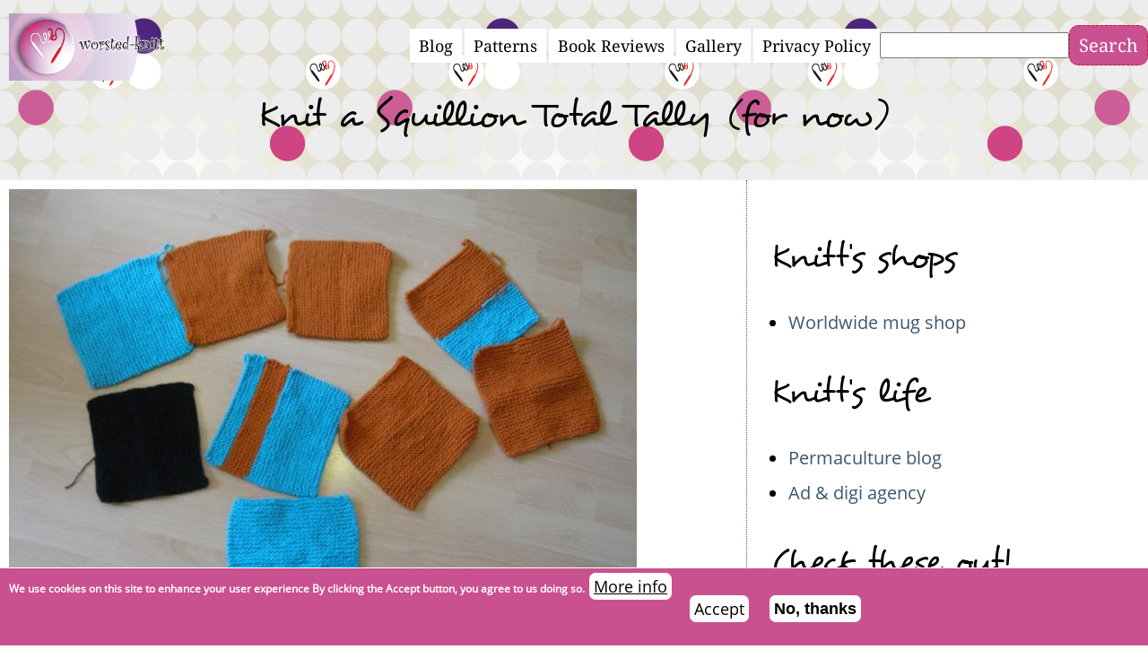

--- FILE ---
content_type: text/html; charset=UTF-8
request_url: https://worsted-knitt.net/comment/1986
body_size: 7488
content:
<!DOCTYPE html><html lang="en" dir="ltr" prefix="og: https://ogp.me/ns#"><head><meta charset="utf-8" /><script>var _paq = _paq || [];(function(){var u=(("https:" == document.location.protocol) ? "https://www.new-tronic.com/nlytics/" : "https://www.new-tronic.com/nlytics/");_paq.push(["setSiteId", "3"]);_paq.push(["setTrackerUrl", u+"matomo.php"]);_paq.push(["setDoNotTrack", 1]);if (!window.matomo_search_results_active) {_paq.push(["trackPageView"]);}_paq.push(["setIgnoreClasses", ["no-tracking","colorbox"]]);_paq.push(["enableLinkTracking"]);var d=document,g=d.createElement("script"),s=d.getElementsByTagName("script")[0];g.type="text/javascript";g.defer=true;g.async=true;g.src=u+"matomo.js";s.parentNode.insertBefore(g,s);})();</script><meta name="description" content="In August, I took on the challenge to make 25 squares for Knit a Square by the end of 2011. Today I proudly present my (most likely the) last squares for 2011 which bring my tally up to 42 squares! I have to say I&#039;m pretty proud of myself. I&#039;ve sent the first patch of squares to South Africa already and my second package is ready for sending, too." /><meta name="abstract" content="In August, I took on the challenge to make 25 squares for Knit a Square by the end of 2011. Today I proudly present my (most likely the) last squares for 2011 which bring my tally up to 42 squares! I have to say I&#039;m pretty proud of myself. I&#039;ve sent the first patch of squares to South Africa already and my second package is ready for sending, too." /><meta name="keywords" content="knits,FOs,charity,knit a squillion,knitting, patterns, project," /><link rel="canonical" href="https://worsted-knitt.net/blog/11/11/28/knit-squillion-total-tally-now" /><link rel="shortlink" href="https://worsted-knitt.net/node/504" /><link rel="image_src" href="https://worsted-knitt.net/sites/worsted-knitt.net/files/styles/wide/public/teaser/squillion_thelast.JPG?itok=DU1Up_hz" /><meta property="og:site_name" content="Worsted Knitt" /><meta property="og:type" content="article" /><meta property="og:url" content="https://worsted-knitt.net/blog/11/11/28/knit-squillion-total-tally-now" /><meta property="og:title" content="Knit a Squillion Total Tally (for now)" /><meta property="og:description" content="In August, I took on the challenge to make 25 squares for Knit a Square by the end of 2011. Today I proudly present my (most likely the) last squares for 2011 which bring my tally up to 42 squares! I have to say I&#039;m pretty proud of myself. I&#039;ve sent the first patch of squares to South Africa already and my second package is ready for sending, too." /><meta property="og:image" content="https://worsted-knitt.net/sites/worsted-knitt.net/files/styles/wide/public/teaser/squillion_thelast.JPG?itok=DU1Up_hz" /><meta name="twitter:card" content="summary_large_image" /><meta name="twitter:title" content="Knit a Squillion Total Tally (for now)" /><meta name="twitter:site" content="@worstedknitt" /><meta name="twitter:description" content="In August, I took on the challenge to make 25 squares for Knit a Square by the end of 2011. Today I proudly present my (most likely the) last squares for 2011 which bring my tally up to 42 squares! I have to say I&#039;m pretty proud of myself. I&#039;ve sent the first patch of squares to South Africa already and my second package is ready for sending, too." /><meta name="twitter:image" content="https://worsted-knitt.net/sites/worsted-knitt.net/files/styles/wide/public/teaser/squillion_thelast.JPG?itok=DU1Up_hz" /><meta name="MobileOptimized" content="width" /><meta name="HandheldFriendly" content="true" /><meta name="viewport" content="width=device-width, initial-scale=1.0" /><style>div#sliding-popup, div#sliding-popup .eu-cookie-withdraw-banner, .eu-cookie-withdraw-tab {background: #0779bf} div#sliding-popup.eu-cookie-withdraw-wrapper { background: transparent; } #sliding-popup h1, #sliding-popup h2, #sliding-popup h3, #sliding-popup p, #sliding-popup label, #sliding-popup div, .eu-cookie-compliance-more-button, .eu-cookie-compliance-secondary-button, .eu-cookie-withdraw-tab { color: #ffffff;} .eu-cookie-withdraw-tab { border-color: #ffffff;}</style><link rel="icon" href="/themes/worstedknitt/favicon.ico" type="image/vnd.microsoft.icon" /><title>Knit a Squillion Total Tally (for now) | Worsted Knitt</title><link rel="stylesheet" media="all" href="/sites/worsted-knitt.net/files/css/css_yJCDWu3rdaBi3C6gIOQUjAK9tcfndmA8nr579XvXkfU.css?delta=0&amp;language=en&amp;theme=worstedknitt&amp;include=eJxtj8EOgzAMQ3-oo5-EQuuxjLRBTTtgXz8E7DBpF8fPudg0cSE_kMHRYRPMaIRdaHUTzqMLQmab5xyRK-KXs0a4oAU-ljaTdPSk9QyylkTCbzi0PqhOjP2kWZhygP8X9hF3alIdp72C8Piog67-h5xtVpHOyi_GYv7QLmlsArdo2f9xylyrH0UHkts14gNPOVxK" /><link rel="stylesheet" media="all" href="/sites/worsted-knitt.net/files/css/css_kg_rAEFAOoW9TUNTc7pnTkWSjF5q4IvViI6obDRucyw.css?delta=1&amp;language=en&amp;theme=worstedknitt&amp;include=eJxtj8EOgzAMQ3-oo5-EQuuxjLRBTTtgXz8E7DBpF8fPudg0cSE_kMHRYRPMaIRdaHUTzqMLQmab5xyRK-KXs0a4oAU-ljaTdPSk9QyylkTCbzi0PqhOjP2kWZhygP8X9hF3alIdp72C8Piog67-h5xtVpHOyi_GYv7QLmlsArdo2f9xylyrH0UHkts14gNPOVxK" /></head><body class="path-node page-node-type-blog sidebar-second"> <a href="#main-content" class="visually-hidden focusable skip-link" rel="nofollow"> Skip to main content </a><div class="dialog-off-canvas-main-canvas" data-off-canvas-main-canvas><div class="layout-container"> <header role="banner" id="header"><div id="header-inner"><div class="region region-header"><div id="block-worstedknitt-site-branding" class="block block-system block-system-branding-block"><div class="block-inner"> <a href="/index.php/" rel="home" class="site-logo"> <img src="/sites/worsted-knitt.net/files/logo.png" alt="Home" /> </a><div class="name-slogan"></div></div></div></div><div class="combined menus"><div class="region region-menu-bar"> <nav role="navigation" aria-labelledby="block-worstedknitt-main-menu-menu" id="block-worstedknitt-main-menu" class="block block-menu navigation menu--main"><h2 class="visually-hidden" id="block-worstedknitt-main-menu-menu">Main navigation</h2><ul class="menu"><li class="menu-item"> <a href="/index.php/blog" title="" data-drupal-link-system-path="blog">Blog</a></li><li class="menu-item"> <a href="/index.php/patterns" title="" data-drupal-link-system-path="patterns">Patterns</a></li><li class="menu-item"> <a href="/index.php/bookreviews" title="Book reviews by Worsted Knitt" data-drupal-link-system-path="bookreviews">Book Reviews</a></li><li class="menu-item"> <a href="/index.php/gallery" title="" data-drupal-link-system-path="gallery">Gallery</a></li><li class="menu-item"> <a href="/index.php/privacy-policy.html" data-drupal-link-system-path="node/652">Privacy Policy</a></li></ul> </nav><div class="search-block-form block block-search container-inline" data-drupal-selector="search-block-form" id="block-worstedknitt-search-form-wide" role="search"><form action="/index.php/search/node" method="get" id="search-block-form" accept-charset="UTF-8"><div class="js-form-item form-item js-form-type-search form-type-search js-form-item-keys form-item-keys form-no-label"> <label for="edit-keys" class="visually-hidden">Search</label> <input title="Enter the terms you wish to search for." data-drupal-selector="edit-keys" type="search" id="edit-keys" name="keys" value="" size="15" maxlength="128" class="form-search" /></div><div data-drupal-selector="edit-actions" class="form-actions js-form-wrapper form-wrapper" id="edit-actions"><input data-drupal-selector="edit-submit" type="submit" id="edit-submit" value="Search" class="button js-form-submit form-submit" /></div></form></div></div></div></div> </header><div id="featured"><div class="region region-featured"><div id="block-worstedknitt-page-title" class="block block-core block-page-title-block"><div class="block-inner"><h1 class="page-title"><span class="field field--name-title field--type-string field--label-hidden">Knit a Squillion Total Tally (for now)</span></h1></div></div></div></div> <main role="main"> <span id="main-content" tabindex="-1"></span><div class="layout-content"><div class="region region-content"><div data-drupal-messages-fallback class="hidden"></div><div id="block-worstedknitt-thebuild-system-main" class="block block-system block-system-main-block"><div class="block-inner"> <article data-history-node-id="504" class="node node--type-blog node--promoted node--view-mode-full"><div class="node__content"><div class="container-inline f f--name-field-teaserimages f--type-image f--label-hidden f-items"><div class="f-item"><a class="lightbox" data-imagelightbox="g" data-ilb2-caption="" href="https://worsted-knitt.net/sites/worsted-knitt.net/files/styles/big/public/teaser/squillion_thelast.JPG.webp?itok=v7OITcHX"><img class="imagelightbox image-style-header-vertical" src="/sites/worsted-knitt.net/files/styles/header_vertical/public/teaser/squillion_thelast.JPG?itok=gDAiodW2" width="700" height="525" alt="Knit a Squillion squares" loading="lazy" /></a></div><div class="f-item"><a class="lightbox" data-imagelightbox="g" data-ilb2-caption="" href="https://worsted-knitt.net/sites/worsted-knitt.net/files/styles/big/public/teaser/lastsquare.JPG.webp?itok=QxEiBLyv"><img class="imagelightbox image-style-header-vertical" src="/sites/worsted-knitt.net/files/styles/header_vertical/public/teaser/lastsquare.JPG?itok=a-maKuup" width="700" height="525" alt="Knit a Squillion square" loading="lazy" /></a></div></div><div class="clearfix text-formatted f f--name-body f--type-text-with-summary f--label-hidden f-item"><p>In August, <a href="http://www.worsted-knitt.net/blog/11/08/04/knit-squillion-squares-africa-join-challenge">I took on the challenge</a> to make 25 squares for <a href="http://www.knit-a-square.com/knit-a-squillion.html">Knit a Square</a> by the end of 2011.</p><p>&nbsp;</p><p>Today I proudly present my (most likely the) last squares for 2011 which bring my tally up to 42 squares! I have to say I'm pretty proud of myself. I've sent the first patch of squares to South Africa already and my second package is ready for sending, too.</p><p>&nbsp;</p><p>These last 10 squares are all garter stitch with thick needles, either with thick yarn or yarn held double.</p><p>&nbsp;</p><p>I'm tempted to make 8 more squares to reach 50, but I doubt that will happen this year.</p><p>&nbsp;</p><p>But: these squares mean I've made my 50 Charity Items in 2011 goal! I'm so proud, I have to say! See the whole list <a href="http://www.worsted-knitt.net/blog/11/04/10/worsted-knitts-charity-knits-2011">here</a>.<br>Have you been making squares?</p></div><div class="f f--name-taxonomy-vocabulary-2 f--type-entity-reference f--label-inline clearfix"><div class="field__label">Blog tags</div><div class="f-items"><div class="f-item"><a href="/blog/fos" hreflang="en">FOs</a></div><div class="f-item"><a href="/blog/charity" hreflang="en">charity</a></div><div class="f-item"><a href="/blog/knit-squillion" hreflang="en">knit a squillion</a></div></div></div><div class="f f--name-taxonomy-vocabulary-1 f--type-entity-reference f--label-inline clearfix"><div class="field__label">Blog categories</div><div class="f-items"><div class="f-item"><a href="/blog/knits" hreflang="en">knits</a></div></div></div><section class="field field--name-comment-node-blog field--type-comment field--label-hidden comment-wrapper"> <article data-comment-user-id="0" id="comment-1985" class="comment js-comment by-anonymous"> <mark class="hidden" data-comment-timestamp="1322669255"></mark> <footer class="comment__meta"><p class="comment__submitted">Submitted by <a rel="nofollow" href="http://www.willknitforfood.com" class="username">Michelle (not verified)</a> on Wed, 11/30/2011 - 18:07 | <a href="/comment/1985#comment-1985" hreflang="und">Permalink</a></p> </footer><div class="content"><h3><a href="/comment/1985#comment-1985" class="permalink" rel="bookmark" hreflang="und">Charity Knitting</a></h3><div class="clearfix text-formatted f f--name-comment-body f--type-text-long f--label-hidden f-item"><p>WOW! You've accomplished lots this year! I know that your hard work will be very well received and appreciated! Last summer, I knit 20 little dolls and sent them with my sister to Tanzania, Africa. It was a super rewarding experience! Keep up the good work!</p></div><ul class="links inline"><li><a href="/user/login?destination=/blog/11/11/28/knit-squillion-total-tally-now%23comment-form">Log in</a> to post comments</li></ul></div></article><div class="indented"> <article data-comment-user-id="4" id="comment-1986" class="comment js-comment by-node-author"> <mark class="hidden" data-comment-timestamp="1322669588"></mark> <footer class="comment__meta"><p class="comment__submitted">Submitted by <span>worsted knitt</span> on Wed, 11/30/2011 - 18:13 | <a href="/comment/1986#comment-1986" hreflang="und">Permalink</a></p><p class="parent visually-hidden">In reply to <a href="/comment/1985#comment-1985" class="permalink" rel="bookmark" hreflang="und">Charity Knitting</a> by <a rel="nofollow" href="http://www.willknitforfood.com" class="username">Michelle (not verified)</a></p> </footer><div class="content"><h3><a href="/comment/1986#comment-1986" class="permalink" rel="bookmark" hreflang="und">Thanks! It&#039;s so rewarding, I</a></h3><div class="clearfix text-formatted f f--name-comment-body f--type-text-long f--label-hidden f-item"><p>Thanks! It's so rewarding, I just love charity knitting.</p></div><ul class="links inline"><li><a href="/user/login?destination=/blog/11/11/28/knit-squillion-total-tally-now%23comment-form">Log in</a> to post comments</li></ul></div></article></div> <article data-comment-user-id="0" id="comment-1987" class="comment js-comment by-anonymous"> <mark class="hidden" data-comment-timestamp="1322687696"></mark> <footer class="comment__meta"><p class="comment__submitted">Submitted by <a rel="nofollow" href="http://www.ludicraft.com" class="username">Jenn (not verified)</a> on Wed, 11/30/2011 - 23:14 | <a href="/comment/1987#comment-1987" hreflang="und">Permalink</a></p> </footer><div class="content"><h3><a href="/comment/1987#comment-1987" class="permalink" rel="bookmark" hreflang="und">Good for you!</a></h3><div class="clearfix text-formatted f f--name-comment-body f--type-text-long f--label-hidden f-item"><p>I love charity knitting, and have done some myself. I like to knit hats for the local chemotherapy center and recently sent of three scarves to Foster Care to Success's Red Scarf Project.</p></div><ul class="links inline"><li><a href="/user/login?destination=/blog/11/11/28/knit-squillion-total-tally-now%23comment-form">Log in</a> to post comments</li></ul></div></article> </section><div class="node__links"><ul class="links inline"><li><a href="/user/login?destination=/blog/11/11/28/knit-squillion-total-tally-now%23comment-form">Log in</a> to post comments</li></ul></div></div> </article></div></div></div></div> <aside class="layout-3col__right-sidebar" role="complementary"><div class="region region-sidebar-second"><div id="block-worstedknitt-thebuild-block-7" class="block block-block-content block-block-content0e972e4a-a7a5-40fa-bf1b-01e15ed0a766"><div class="block-inner"><h2>Knitt&#039;s shops</h2><div class="clearfix text-formatted f f--name-body f--type-text-with-summary f--label-hidden f-item"><ul><li><a href="http://www.zazzle.com/worsted_knitt" target="_blank">Worldwide mug shop</a></li></ul></div></div></div><div id="block-worstedknitt-thebuild-block-12" class="block block-block-content block-block-content5ac8b2ca-4990-44a0-accf-2b2d4f087d80"><div class="block-inner"><h2>Knitt&#039;s life</h2><div class="clearfix text-formatted f f--name-body f--type-text-with-summary f--label-hidden f-item"><ul><li><a href="https://beyondbuckthorns.com/" target="_blank">Permaculture blog</a></li><li><a href="https://www.chaseandsnow.com/" target="_blank">Ad &amp; digi agency</a></li></ul></div></div></div><div id="block-worstedknitt-thebuild-block-11" class="block block-block-content block-block-contente0f4dfd6-36cf-477d-ad83-e7461020ece8"><div class="block-inner"><h2>Check these out!</h2><div class="clearfix text-formatted f f--name-body f--type-text-with-summary f--label-hidden f-item"><p>These ads below are affiliate links that help me keep this site running.</p><p><script type="text/javascript">
var uri = 'https://imp.tradedoubler.com/imp?type(img)g(25499406)a(3332845)' + new String (Math.random()).substring (2, 11);
document.write('<a href="https://clk.tradedoubler.com/click?p=343874&a=3332845&g=25499406" target="_blank"><img src="'+uri+'" width="300" height="250" border="0"></a>');
</script></p><p><a href="https://ion.bookbeat.com/t/t?a=1517441532&amp;as=1772337743&amp;t=2&amp;tk=1"><img src="https://track.adtraction.com/t/t?a=1517441532&amp;as=1772337743&amp;t=1&amp;tk=1&amp;i=1" width="300" height="250" border="0"></a></p><p><a href="https://to.ruohonjuuri.fi/t/t?a=1829911017&amp;as=1772337743&amp;t=2&amp;tk=1"><img src="https://track.adtraction.com/t/t?a=1829911017&amp;as=1772337743&amp;t=1&amp;tk=1&amp;i=1" width="300" height="250" border="0"></a></p><p><a href="https://do.finlandiakirja.fi/t/t?a=1911574111&amp;as=1772337743&amp;t=2&amp;tk=1"><img src="https://track.adtraction.com/t/t?a=1911574111&amp;as=1772337743&amp;t=1&amp;tk=1&amp;i=1" width="300" height="250" border="0"></a></p></div></div></div></div> </aside> </main> <footer role="contentinfo" class="footer twoinarow bg-fourth p-10 p-50-0"><div class="region region-footer"><div class="views-element-container block block-views block-views-blockbookreviews-block-1" id="block-worstedknitt-views-block-bookreviews-block-1"><div class="block-inner"><h2>Book Reviews</h2><div><div class="view view-bookreviews view-id-bookreviews view-display-id-block_1 js-view-dom-id-f4a97b4c95f10e454eb765d0b116a32ebf99635aabc3552b8505e17386879665"><div class="v-content"><div class="v-row" ><div class="views-field views-field-title"><span class="field-content"><a href="/index.php/blog/1703/jenni-selosmaa-kukkaron-kuningatar" hreflang="und">Jenni Selosmaa: Kukkaron kuningatar</a></span></div></div><div class="v-row" ><div class="views-field views-field-title"><span class="field-content"><a href="/index.php/blog/1612/amy-chua-battle-hymn-tiger-mother" hreflang="und">Amy Chua: Battle Hymn of the Tiger Mother</a></span></div></div><div class="v-row" ><div class="views-field views-field-title"><span class="field-content"><a href="/index.php/blog/1508/marie-kondo-life-changing-magic-tidying-book-review" hreflang="und">Marie Kondo: The Life-Changing Magic of Tidying Up - Book Review</a></span></div></div><div class="v-row" ><div class="views-field views-field-title"><span class="field-content"><a href="/index.php/blog/12/03/20/amy-dacyzyn-complete-tightwad-gazette" hreflang="und">Amy Dacyzyn: The Complete Tightwad Gazette</a></span></div></div></div><div class="more-link"><a href="/index.php/bookreviews/feed">more Book Reviews</a></div></div></div></div></div><div class="views-element-container block block-views block-views-blockpatterns-block-1" id="block-worstedknitt-views-block-patterns-block-1"><div class="block-inner"><h2>Patterns</h2><div><div class="view view-patterns view-id-patterns view-display-id-block_1 js-view-dom-id-c1fac9305bd288d8ef8dedf23f69a1c535817628ad90ae2ace75e4c5716cb46f"><div class="v-content"><div class="v-row" ><div class="views-field views-field-title"><span class="field-content"><a href="/index.php/blog/1510/kuebel-hat-knitting-pattern" hreflang="und">Kuebel hat - the knitting pattern</a></span></div></div><div class="v-row" ><div class="views-field views-field-title"><span class="field-content"><a href="/index.php/blog/10/10/11/chubby-cat-hats" hreflang="und">Chubby Cat Hats</a></span></div></div><div class="v-row" ><div class="views-field views-field-title"><span class="field-content"><a href="/index.php/blog/16/05/10/anemone-nemorosa-sachets" hreflang="und">Anemone Nemorosa sachets</a></span></div></div><div class="v-row" ><div class="views-field views-field-title"><span class="field-content"><a href="/index.php/blog/10/03/10/kuebel-hat" hreflang="und">Kuebel Hat</a></span></div></div></div><div class="more-link"><a href="/index.php/patterns/feed">more Patterns</a></div></div></div></div></div><div class="views-element-container block block-views block-views-blockarchive-block" id="block-worstedknitt-views-block-archive-block"><div class="block-inner"><h2>Archive</h2><div><div class="view view-archive view-id-archive view-display-id-block js-view-dom-id-03ce2571fe9dc28137d2bdfd9e3bc0945fd3fd5444f3a68204f20319dc22e1db"><div class="v-content"><div class="item-list"><ul class="views-summary"><li><a href="/archive/201909">September 2019</a> (1)</li><li><a href="/archive/201806">June 2018</a> (1)</li><li><a href="/archive/201712">December 2017</a> (1)</li><li><a href="/archive/201708">August 2017</a> (2)</li><li><a href="/archive/201705">May 2017</a> (1)</li><li><a href="/archive/201704">April 2017</a> (1)</li><li><a href="/archive/201703">March 2017</a> (1)</li><li><a href="/archive/201702">February 2017</a> (1)</li><li><a href="/archive/201701">January 2017</a> (1)</li><li><a href="/archive/201612">December 2016</a> (5)</li></ul></div></div><div class="more-link"><a href="/archive">Archive</a></div></div></div></div></div></div> </footer></div></div><script type="application/json" data-drupal-selector="drupal-settings-json">{"path":{"baseUrl":"\/","pathPrefix":"","currentPath":"comment\/1987","currentPathIsAdmin":false,"isFront":false,"currentLanguage":"en","currentQuery":{"page":0}},"pluralDelimiter":"\u0003","suppressDeprecationErrors":true,"ajaxPageState":{"libraries":"[base64]","theme":"worstedknitt","theme_token":null},"ajaxTrustedUrl":{"\/index.php\/search\/node":true},"matomo":{"disableCookies":false,"trackMailto":true},"eu_cookie_compliance":{"cookie_policy_version":"1.0.0","popup_enabled":true,"popup_agreed_enabled":false,"popup_hide_agreed":false,"popup_clicking_confirmation":false,"popup_scrolling_confirmation":false,"popup_html_info":"\u003Cdiv aria-labelledby=\u0022popup-text\u0022  class=\u0022eu-cookie-compliance-banner eu-cookie-compliance-banner-info eu-cookie-compliance-banner--opt-in\u0022\u003E\n  \u003Cdiv class=\u0022popup-content info eu-cookie-compliance-content\u0022\u003E\n        \u003Cdiv id=\u0022popup-text\u0022 class=\u0022eu-cookie-compliance-message\u0022 role=\u0022document\u0022\u003E\n      \u003Cp\u003EWe use cookies on this site to enhance your user experience\n\u003C\/p\u003E\u003Cp\u003EBy clicking the Accept button, you agree to us doing so.\u003C\/p\u003E\n\n              \u003Cbutton type=\u0022button\u0022 class=\u0022find-more-button eu-cookie-compliance-more-button\u0022\u003EMore info\u003C\/button\u003E\n          \u003C\/div\u003E\n\n    \n    \u003Cdiv id=\u0022popup-buttons\u0022 class=\u0022eu-cookie-compliance-buttons\u0022\u003E\n            \u003Cbutton type=\u0022button\u0022 class=\u0022agree-button eu-cookie-compliance-secondary-button button button--small\u0022\u003EAccept\u003C\/button\u003E\n              \u003Cbutton type=\u0022button\u0022 class=\u0022decline-button eu-cookie-compliance-default-button button button--small button--primary\u0022\u003ENo, thanks\u003C\/button\u003E\n          \u003C\/div\u003E\n  \u003C\/div\u003E\n\u003C\/div\u003E","use_mobile_message":false,"mobile_popup_html_info":"\u003Cdiv aria-labelledby=\u0022popup-text\u0022  class=\u0022eu-cookie-compliance-banner eu-cookie-compliance-banner-info eu-cookie-compliance-banner--opt-in\u0022\u003E\n  \u003Cdiv class=\u0022popup-content info eu-cookie-compliance-content\u0022\u003E\n        \u003Cdiv id=\u0022popup-text\u0022 class=\u0022eu-cookie-compliance-message\u0022 role=\u0022document\u0022\u003E\n      \n              \u003Cbutton type=\u0022button\u0022 class=\u0022find-more-button eu-cookie-compliance-more-button\u0022\u003EMore info\u003C\/button\u003E\n          \u003C\/div\u003E\n\n    \n    \u003Cdiv id=\u0022popup-buttons\u0022 class=\u0022eu-cookie-compliance-buttons\u0022\u003E\n            \u003Cbutton type=\u0022button\u0022 class=\u0022agree-button eu-cookie-compliance-secondary-button button button--small\u0022\u003EAccept\u003C\/button\u003E\n              \u003Cbutton type=\u0022button\u0022 class=\u0022decline-button eu-cookie-compliance-default-button button button--small button--primary\u0022\u003ENo, thanks\u003C\/button\u003E\n          \u003C\/div\u003E\n  \u003C\/div\u003E\n\u003C\/div\u003E","mobile_breakpoint":768,"popup_html_agreed":false,"popup_use_bare_css":false,"popup_height":"auto","popup_width":"100%","popup_delay":1000,"popup_link":"\/privacy-policy.html","popup_link_new_window":true,"popup_position":false,"fixed_top_position":true,"popup_language":"en","store_consent":false,"better_support_for_screen_readers":false,"cookie_name":"","reload_page":false,"domain":"","domain_all_sites":false,"popup_eu_only":false,"popup_eu_only_js":false,"cookie_lifetime":100,"cookie_session":0,"set_cookie_session_zero_on_disagree":0,"disagree_do_not_show_popup":false,"method":"opt_in","automatic_cookies_removal":true,"allowed_cookies":"","withdraw_markup":"\u003Cbutton type=\u0022button\u0022 class=\u0022eu-cookie-withdraw-tab\u0022\u003EPrivacy settings\u003C\/button\u003E\n\u003Cdiv aria-labelledby=\u0022popup-text\u0022 class=\u0022eu-cookie-withdraw-banner\u0022\u003E\n  \u003Cdiv class=\u0022popup-content info eu-cookie-compliance-content\u0022\u003E\n    \u003Cdiv id=\u0022popup-text\u0022 class=\u0022eu-cookie-compliance-message\u0022 role=\u0022document\u0022\u003E\n      \u003Ch2\u003EWe use cookies on this site to enhance your user experience\u003C\/h2\u003E\n\u003Cp\u003EYou have given your consent for us to set cookies.\u003C\/p\u003E\n\n    \u003C\/div\u003E\n    \u003Cdiv id=\u0022popup-buttons\u0022 class=\u0022eu-cookie-compliance-buttons\u0022\u003E\n      \u003Cbutton type=\u0022button\u0022 class=\u0022eu-cookie-withdraw-button  button button--small button--primary\u0022\u003EWithdraw consent\u003C\/button\u003E\n    \u003C\/div\u003E\n  \u003C\/div\u003E\n\u003C\/div\u003E","withdraw_enabled":false,"reload_options":0,"reload_routes_list":"","withdraw_button_on_info_popup":false,"cookie_categories":[],"cookie_categories_details":[],"enable_save_preferences_button":true,"cookie_value_disagreed":"0","cookie_value_agreed_show_thank_you":"1","cookie_value_agreed":"2","containing_element":"body","settings_tab_enabled":false,"olivero_primary_button_classes":" button button--small button--primary","olivero_secondary_button_classes":" button button--small","close_button_action":"close_banner","open_by_default":true,"modules_allow_popup":true,"hide_the_banner":false,"geoip_match":true,"unverified_scripts":[]},"views":{"ajax_path":"\/index.php\/views\/ajax","ajaxViews":{"views_dom_id:c1fac9305bd288d8ef8dedf23f69a1c535817628ad90ae2ace75e4c5716cb46f":{"view_name":"patterns","view_display_id":"block_1","view_args":"","view_path":"\/taxonomy\/term\/38","view_base_path":"patterns\/feed","view_dom_id":"c1fac9305bd288d8ef8dedf23f69a1c535817628ad90ae2ace75e4c5716cb46f","pager_element":0},"views_dom_id:f4a97b4c95f10e454eb765d0b116a32ebf99635aabc3552b8505e17386879665":{"view_name":"bookreviews","view_display_id":"block_1","view_args":"","view_path":"\/taxonomy\/term\/38","view_base_path":"bookreviews\/feed","view_dom_id":"f4a97b4c95f10e454eb765d0b116a32ebf99635aabc3552b8505e17386879665","pager_element":0}}},"imagelightbox":{"image_style":"header_vertical","imagelightbox_image_style":"big","captions_source":"image_title","inline":"1","label":"hidden","buttons":true,"lightmode":false,"navigation":false,"activity":false},"user":{"uid":0,"permissionsHash":"89c446a2f64b4afa5a70e829c2abdcbf244b0b2d44ae0c529b87bea76e295932"}}</script><script src="/sites/worsted-knitt.net/files/js/js_85075oLSYhg01eEjAcf-GUWolrwe-yGNpzPd0MGEmFA.js?scope=footer&amp;delta=0&amp;language=en&amp;theme=worstedknitt&amp;include=eJxtjsESwiAMRH8Imk9yAo0YIYSB1Na_l2qPXvbN7uHNYuaOMGLnZsNFFaFqsPatYVmu6sPbv5h26o62W1TNTBPSCmONBP9Gx4KJCqeHBT3grl3QbBomVBR-cKd2wDcXfOLhdu3DaM2VzSAVDVj89e4DlhpDdw"></script></body></html>